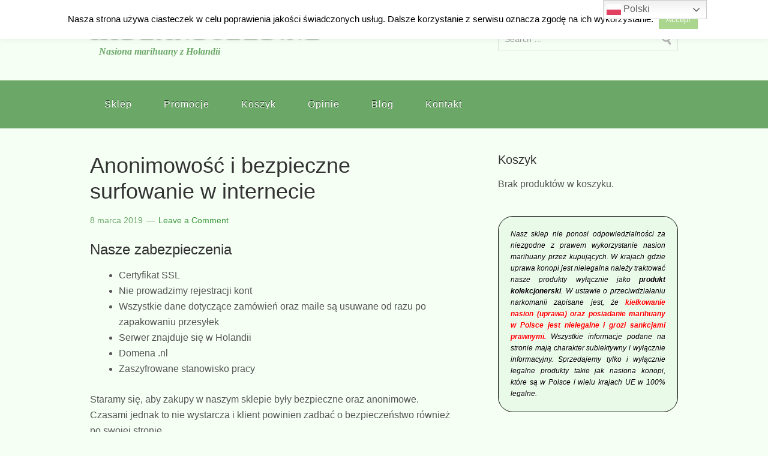

--- FILE ---
content_type: text/html; charset=UTF-8
request_url: https://hideandseed.nl/wpisy/anonimowosc-i-bezpieczne-surfowanie-w-internecie/
body_size: 18904
content:
<!DOCTYPE html>
<html lang="pl-PL">
<head>
<meta charset="UTF-8">
<link rel="profile" href="http://gmpg.org/xfn/11">
<meta name='robots' content='index, follow, max-image-preview:large, max-snippet:-1, max-video-preview:-1' />
	<style>img:is([sizes="auto" i], [sizes^="auto," i]) { contain-intrinsic-size: 3000px 1500px }</style>
	<meta name="viewport" content="width=device-width" />
<meta name="generator" content="WordPress 6.7.4" />
<meta name="generator" content="WooCommerce 9.5.3" />

	<!-- This site is optimized with the Yoast SEO plugin v24.2 - https://yoast.com/wordpress/plugins/seo/ -->
	<title>Anonimowość i bezpieczne surfowanie w internecie - HIDEANDSEED.NL</title>
	<link rel="canonical" href="https://hideadnseed.nl/wpisy/anonimowosc-i-bezpieczne-surfowanie-w-internecie/" />
	<meta property="og:locale" content="pl_PL" />
	<meta property="og:type" content="article" />
	<meta property="og:title" content="Anonimowość i bezpieczne surfowanie w internecie - HIDEANDSEED.NL" />
	<meta property="og:description" content="Nasze zabezpieczenia Certyfikat SSL Nie prowadzimy rejestracji kont Wszystkie dane dotyczące zamówień oraz maile są usuwane od razu po zapakowaniu przesyłek Serwer znajduje się w Holandii Domena .nl Zaszyfrowane stanowisko pracy Staramy się, aby zakupy w naszym sklepie były bezpieczne oraz anonimowe. Czasami jednak to nie wystarcza i klient powinien zadbać o bezpieczeństwo również po ... [Read more...]" />
	<meta property="og:url" content="https://hideadnseed.nl/wpisy/anonimowosc-i-bezpieczne-surfowanie-w-internecie/" />
	<meta property="og:site_name" content="HIDEANDSEED.NL" />
	<meta property="article:publisher" content="https://www.facebook.com/hideandseednl/" />
	<meta property="article:published_time" content="2019-03-08T15:00:06+00:00" />
	<meta property="article:modified_time" content="2019-03-08T15:00:12+00:00" />
	<meta name="author" content="mierzej" />
	<meta name="twitter:card" content="summary_large_image" />
	<meta name="twitter:creator" content="@HideandseedN" />
	<meta name="twitter:site" content="@HideandseedN" />
	<meta name="twitter:label1" content="Napisane przez" />
	<meta name="twitter:data1" content="mierzej" />
	<meta name="twitter:label2" content="Szacowany czas czytania" />
	<meta name="twitter:data2" content="1 minuta" />
	<script type="application/ld+json" class="yoast-schema-graph">{"@context":"https://schema.org","@graph":[{"@type":"Article","@id":"https://hideadnseed.nl/wpisy/anonimowosc-i-bezpieczne-surfowanie-w-internecie/#article","isPartOf":{"@id":"https://hideadnseed.nl/wpisy/anonimowosc-i-bezpieczne-surfowanie-w-internecie/"},"author":{"name":"mierzej","@id":"https://hideadnseed.nl/#/schema/person/c7cef31cd0bd76a025229a7792fe4573"},"headline":"Anonimowość i bezpieczne surfowanie w internecie","datePublished":"2019-03-08T15:00:06+00:00","dateModified":"2019-03-08T15:00:12+00:00","mainEntityOfPage":{"@id":"https://hideadnseed.nl/wpisy/anonimowosc-i-bezpieczne-surfowanie-w-internecie/"},"wordCount":272,"commentCount":0,"publisher":{"@id":"https://hideadnseed.nl/#organization"},"keywords":["anonimowosc","inwigilacja","jak anonimowo zamawiac"],"articleSection":["wpisy"],"inLanguage":"pl-PL","potentialAction":[{"@type":"CommentAction","name":"Comment","target":["https://hideadnseed.nl/wpisy/anonimowosc-i-bezpieczne-surfowanie-w-internecie/#respond"]}]},{"@type":"WebPage","@id":"https://hideadnseed.nl/wpisy/anonimowosc-i-bezpieczne-surfowanie-w-internecie/","url":"https://hideadnseed.nl/wpisy/anonimowosc-i-bezpieczne-surfowanie-w-internecie/","name":"Anonimowość i bezpieczne surfowanie w internecie - HIDEANDSEED.NL","isPartOf":{"@id":"https://hideadnseed.nl/#website"},"datePublished":"2019-03-08T15:00:06+00:00","dateModified":"2019-03-08T15:00:12+00:00","breadcrumb":{"@id":"https://hideadnseed.nl/wpisy/anonimowosc-i-bezpieczne-surfowanie-w-internecie/#breadcrumb"},"inLanguage":"pl-PL","potentialAction":[{"@type":"ReadAction","target":["https://hideadnseed.nl/wpisy/anonimowosc-i-bezpieczne-surfowanie-w-internecie/"]}]},{"@type":"BreadcrumbList","@id":"https://hideadnseed.nl/wpisy/anonimowosc-i-bezpieczne-surfowanie-w-internecie/#breadcrumb","itemListElement":[{"@type":"ListItem","position":1,"name":"Strona główna","item":"https://hideandseed.nl/"},{"@type":"ListItem","position":2,"name":"Blog","item":"https://hideadnseed.nl/blog/"},{"@type":"ListItem","position":3,"name":"Anonimowość i bezpieczne surfowanie w internecie"}]},{"@type":"WebSite","@id":"https://hideadnseed.nl/#website","url":"https://hideadnseed.nl/","name":"HIDEANDSEED.NL","description":"Nasiona marihuany z Holandii","publisher":{"@id":"https://hideadnseed.nl/#organization"},"potentialAction":[{"@type":"SearchAction","target":{"@type":"EntryPoint","urlTemplate":"https://hideadnseed.nl/?s={search_term_string}"},"query-input":{"@type":"PropertyValueSpecification","valueRequired":true,"valueName":"search_term_string"}}],"inLanguage":"pl-PL"},{"@type":"Organization","@id":"https://hideadnseed.nl/#organization","name":"hideandseed.nl","url":"https://hideadnseed.nl/","logo":{"@type":"ImageObject","inLanguage":"pl-PL","@id":"https://hideadnseed.nl/#/schema/logo/image/","url":"https://hideandseed.nl/wp-content/uploads/2019/02/logo.png","contentUrl":"https://hideandseed.nl/wp-content/uploads/2019/02/logo.png","width":600,"height":600,"caption":"hideandseed.nl"},"image":{"@id":"https://hideadnseed.nl/#/schema/logo/image/"},"sameAs":["https://www.facebook.com/hideandseednl/","https://x.com/HideandseedN","https://www.instagram.com/hideandseed.nl/","https://www.linkedin.com/in/hideandseed-nl-896211181/","https://myspace.com/hideandseednl","https://www.pinterest.com/hideandseednl/"]},{"@type":"Person","@id":"https://hideadnseed.nl/#/schema/person/c7cef31cd0bd76a025229a7792fe4573","name":"mierzej","image":{"@type":"ImageObject","inLanguage":"pl-PL","@id":"https://hideadnseed.nl/#/schema/person/image/","url":"https://secure.gravatar.com/avatar/0edb5c33b6b572a19b8c0015a8a32a9c?s=96&d=mm&r=g","contentUrl":"https://secure.gravatar.com/avatar/0edb5c33b6b572a19b8c0015a8a32a9c?s=96&d=mm&r=g","caption":"mierzej"}}]}</script>
	<!-- / Yoast SEO plugin. -->


<link rel='dns-prefetch' href='//www.googletagmanager.com' />
<link rel="alternate" type="application/rss+xml" title="HIDEANDSEED.NL &raquo; Kanał z wpisami" href="https://hideandseed.nl/feed/" />
<link rel="alternate" type="application/rss+xml" title="HIDEANDSEED.NL &raquo; Kanał z komentarzami" href="https://hideandseed.nl/comments/feed/" />
<link rel="alternate" type="application/rss+xml" title="HIDEANDSEED.NL &raquo; Anonimowość i bezpieczne surfowanie w internecie Kanał z komentarzami" href="https://hideandseed.nl/wpisy/anonimowosc-i-bezpieczne-surfowanie-w-internecie/feed/" />
<link rel="pingback" href="https://hideandseed.nl/xmlrpc.php" />
<script type="text/javascript">
/* <![CDATA[ */
window._wpemojiSettings = {"baseUrl":"https:\/\/s.w.org\/images\/core\/emoji\/15.0.3\/72x72\/","ext":".png","svgUrl":"https:\/\/s.w.org\/images\/core\/emoji\/15.0.3\/svg\/","svgExt":".svg","source":{"concatemoji":"https:\/\/hideandseed.nl\/wp-includes\/js\/wp-emoji-release.min.js?ver=6.7.4"}};
/*! This file is auto-generated */
!function(i,n){var o,s,e;function c(e){try{var t={supportTests:e,timestamp:(new Date).valueOf()};sessionStorage.setItem(o,JSON.stringify(t))}catch(e){}}function p(e,t,n){e.clearRect(0,0,e.canvas.width,e.canvas.height),e.fillText(t,0,0);var t=new Uint32Array(e.getImageData(0,0,e.canvas.width,e.canvas.height).data),r=(e.clearRect(0,0,e.canvas.width,e.canvas.height),e.fillText(n,0,0),new Uint32Array(e.getImageData(0,0,e.canvas.width,e.canvas.height).data));return t.every(function(e,t){return e===r[t]})}function u(e,t,n){switch(t){case"flag":return n(e,"\ud83c\udff3\ufe0f\u200d\u26a7\ufe0f","\ud83c\udff3\ufe0f\u200b\u26a7\ufe0f")?!1:!n(e,"\ud83c\uddfa\ud83c\uddf3","\ud83c\uddfa\u200b\ud83c\uddf3")&&!n(e,"\ud83c\udff4\udb40\udc67\udb40\udc62\udb40\udc65\udb40\udc6e\udb40\udc67\udb40\udc7f","\ud83c\udff4\u200b\udb40\udc67\u200b\udb40\udc62\u200b\udb40\udc65\u200b\udb40\udc6e\u200b\udb40\udc67\u200b\udb40\udc7f");case"emoji":return!n(e,"\ud83d\udc26\u200d\u2b1b","\ud83d\udc26\u200b\u2b1b")}return!1}function f(e,t,n){var r="undefined"!=typeof WorkerGlobalScope&&self instanceof WorkerGlobalScope?new OffscreenCanvas(300,150):i.createElement("canvas"),a=r.getContext("2d",{willReadFrequently:!0}),o=(a.textBaseline="top",a.font="600 32px Arial",{});return e.forEach(function(e){o[e]=t(a,e,n)}),o}function t(e){var t=i.createElement("script");t.src=e,t.defer=!0,i.head.appendChild(t)}"undefined"!=typeof Promise&&(o="wpEmojiSettingsSupports",s=["flag","emoji"],n.supports={everything:!0,everythingExceptFlag:!0},e=new Promise(function(e){i.addEventListener("DOMContentLoaded",e,{once:!0})}),new Promise(function(t){var n=function(){try{var e=JSON.parse(sessionStorage.getItem(o));if("object"==typeof e&&"number"==typeof e.timestamp&&(new Date).valueOf()<e.timestamp+604800&&"object"==typeof e.supportTests)return e.supportTests}catch(e){}return null}();if(!n){if("undefined"!=typeof Worker&&"undefined"!=typeof OffscreenCanvas&&"undefined"!=typeof URL&&URL.createObjectURL&&"undefined"!=typeof Blob)try{var e="postMessage("+f.toString()+"("+[JSON.stringify(s),u.toString(),p.toString()].join(",")+"));",r=new Blob([e],{type:"text/javascript"}),a=new Worker(URL.createObjectURL(r),{name:"wpTestEmojiSupports"});return void(a.onmessage=function(e){c(n=e.data),a.terminate(),t(n)})}catch(e){}c(n=f(s,u,p))}t(n)}).then(function(e){for(var t in e)n.supports[t]=e[t],n.supports.everything=n.supports.everything&&n.supports[t],"flag"!==t&&(n.supports.everythingExceptFlag=n.supports.everythingExceptFlag&&n.supports[t]);n.supports.everythingExceptFlag=n.supports.everythingExceptFlag&&!n.supports.flag,n.DOMReady=!1,n.readyCallback=function(){n.DOMReady=!0}}).then(function(){return e}).then(function(){var e;n.supports.everything||(n.readyCallback(),(e=n.source||{}).concatemoji?t(e.concatemoji):e.wpemoji&&e.twemoji&&(t(e.twemoji),t(e.wpemoji)))}))}((window,document),window._wpemojiSettings);
/* ]]> */
</script>
<style id='wp-emoji-styles-inline-css' type='text/css'>

	img.wp-smiley, img.emoji {
		display: inline !important;
		border: none !important;
		box-shadow: none !important;
		height: 1em !important;
		width: 1em !important;
		margin: 0 0.07em !important;
		vertical-align: -0.1em !important;
		background: none !important;
		padding: 0 !important;
	}
</style>
<link rel='stylesheet' id='wp-block-library-css' href='https://hideandseed.nl/wp-includes/css/dist/block-library/style.min.css?ver=6.7.4' type='text/css' media='all' />
<style id='classic-theme-styles-inline-css' type='text/css'>
/*! This file is auto-generated */
.wp-block-button__link{color:#fff;background-color:#32373c;border-radius:9999px;box-shadow:none;text-decoration:none;padding:calc(.667em + 2px) calc(1.333em + 2px);font-size:1.125em}.wp-block-file__button{background:#32373c;color:#fff;text-decoration:none}
</style>
<style id='global-styles-inline-css' type='text/css'>
:root{--wp--preset--aspect-ratio--square: 1;--wp--preset--aspect-ratio--4-3: 4/3;--wp--preset--aspect-ratio--3-4: 3/4;--wp--preset--aspect-ratio--3-2: 3/2;--wp--preset--aspect-ratio--2-3: 2/3;--wp--preset--aspect-ratio--16-9: 16/9;--wp--preset--aspect-ratio--9-16: 9/16;--wp--preset--color--black: #000000;--wp--preset--color--cyan-bluish-gray: #abb8c3;--wp--preset--color--white: #ffffff;--wp--preset--color--pale-pink: #f78da7;--wp--preset--color--vivid-red: #cf2e2e;--wp--preset--color--luminous-vivid-orange: #ff6900;--wp--preset--color--luminous-vivid-amber: #fcb900;--wp--preset--color--light-green-cyan: #7bdcb5;--wp--preset--color--vivid-green-cyan: #00d084;--wp--preset--color--pale-cyan-blue: #8ed1fc;--wp--preset--color--vivid-cyan-blue: #0693e3;--wp--preset--color--vivid-purple: #9b51e0;--wp--preset--gradient--vivid-cyan-blue-to-vivid-purple: linear-gradient(135deg,rgba(6,147,227,1) 0%,rgb(155,81,224) 100%);--wp--preset--gradient--light-green-cyan-to-vivid-green-cyan: linear-gradient(135deg,rgb(122,220,180) 0%,rgb(0,208,130) 100%);--wp--preset--gradient--luminous-vivid-amber-to-luminous-vivid-orange: linear-gradient(135deg,rgba(252,185,0,1) 0%,rgba(255,105,0,1) 100%);--wp--preset--gradient--luminous-vivid-orange-to-vivid-red: linear-gradient(135deg,rgba(255,105,0,1) 0%,rgb(207,46,46) 100%);--wp--preset--gradient--very-light-gray-to-cyan-bluish-gray: linear-gradient(135deg,rgb(238,238,238) 0%,rgb(169,184,195) 100%);--wp--preset--gradient--cool-to-warm-spectrum: linear-gradient(135deg,rgb(74,234,220) 0%,rgb(151,120,209) 20%,rgb(207,42,186) 40%,rgb(238,44,130) 60%,rgb(251,105,98) 80%,rgb(254,248,76) 100%);--wp--preset--gradient--blush-light-purple: linear-gradient(135deg,rgb(255,206,236) 0%,rgb(152,150,240) 100%);--wp--preset--gradient--blush-bordeaux: linear-gradient(135deg,rgb(254,205,165) 0%,rgb(254,45,45) 50%,rgb(107,0,62) 100%);--wp--preset--gradient--luminous-dusk: linear-gradient(135deg,rgb(255,203,112) 0%,rgb(199,81,192) 50%,rgb(65,88,208) 100%);--wp--preset--gradient--pale-ocean: linear-gradient(135deg,rgb(255,245,203) 0%,rgb(182,227,212) 50%,rgb(51,167,181) 100%);--wp--preset--gradient--electric-grass: linear-gradient(135deg,rgb(202,248,128) 0%,rgb(113,206,126) 100%);--wp--preset--gradient--midnight: linear-gradient(135deg,rgb(2,3,129) 0%,rgb(40,116,252) 100%);--wp--preset--font-size--small: 13px;--wp--preset--font-size--medium: 20px;--wp--preset--font-size--large: 36px;--wp--preset--font-size--x-large: 42px;--wp--preset--font-family--inter: "Inter", sans-serif;--wp--preset--font-family--cardo: Cardo;--wp--preset--spacing--20: 0.44rem;--wp--preset--spacing--30: 0.67rem;--wp--preset--spacing--40: 1rem;--wp--preset--spacing--50: 1.5rem;--wp--preset--spacing--60: 2.25rem;--wp--preset--spacing--70: 3.38rem;--wp--preset--spacing--80: 5.06rem;--wp--preset--shadow--natural: 6px 6px 9px rgba(0, 0, 0, 0.2);--wp--preset--shadow--deep: 12px 12px 50px rgba(0, 0, 0, 0.4);--wp--preset--shadow--sharp: 6px 6px 0px rgba(0, 0, 0, 0.2);--wp--preset--shadow--outlined: 6px 6px 0px -3px rgba(255, 255, 255, 1), 6px 6px rgba(0, 0, 0, 1);--wp--preset--shadow--crisp: 6px 6px 0px rgba(0, 0, 0, 1);}:where(.is-layout-flex){gap: 0.5em;}:where(.is-layout-grid){gap: 0.5em;}body .is-layout-flex{display: flex;}.is-layout-flex{flex-wrap: wrap;align-items: center;}.is-layout-flex > :is(*, div){margin: 0;}body .is-layout-grid{display: grid;}.is-layout-grid > :is(*, div){margin: 0;}:where(.wp-block-columns.is-layout-flex){gap: 2em;}:where(.wp-block-columns.is-layout-grid){gap: 2em;}:where(.wp-block-post-template.is-layout-flex){gap: 1.25em;}:where(.wp-block-post-template.is-layout-grid){gap: 1.25em;}.has-black-color{color: var(--wp--preset--color--black) !important;}.has-cyan-bluish-gray-color{color: var(--wp--preset--color--cyan-bluish-gray) !important;}.has-white-color{color: var(--wp--preset--color--white) !important;}.has-pale-pink-color{color: var(--wp--preset--color--pale-pink) !important;}.has-vivid-red-color{color: var(--wp--preset--color--vivid-red) !important;}.has-luminous-vivid-orange-color{color: var(--wp--preset--color--luminous-vivid-orange) !important;}.has-luminous-vivid-amber-color{color: var(--wp--preset--color--luminous-vivid-amber) !important;}.has-light-green-cyan-color{color: var(--wp--preset--color--light-green-cyan) !important;}.has-vivid-green-cyan-color{color: var(--wp--preset--color--vivid-green-cyan) !important;}.has-pale-cyan-blue-color{color: var(--wp--preset--color--pale-cyan-blue) !important;}.has-vivid-cyan-blue-color{color: var(--wp--preset--color--vivid-cyan-blue) !important;}.has-vivid-purple-color{color: var(--wp--preset--color--vivid-purple) !important;}.has-black-background-color{background-color: var(--wp--preset--color--black) !important;}.has-cyan-bluish-gray-background-color{background-color: var(--wp--preset--color--cyan-bluish-gray) !important;}.has-white-background-color{background-color: var(--wp--preset--color--white) !important;}.has-pale-pink-background-color{background-color: var(--wp--preset--color--pale-pink) !important;}.has-vivid-red-background-color{background-color: var(--wp--preset--color--vivid-red) !important;}.has-luminous-vivid-orange-background-color{background-color: var(--wp--preset--color--luminous-vivid-orange) !important;}.has-luminous-vivid-amber-background-color{background-color: var(--wp--preset--color--luminous-vivid-amber) !important;}.has-light-green-cyan-background-color{background-color: var(--wp--preset--color--light-green-cyan) !important;}.has-vivid-green-cyan-background-color{background-color: var(--wp--preset--color--vivid-green-cyan) !important;}.has-pale-cyan-blue-background-color{background-color: var(--wp--preset--color--pale-cyan-blue) !important;}.has-vivid-cyan-blue-background-color{background-color: var(--wp--preset--color--vivid-cyan-blue) !important;}.has-vivid-purple-background-color{background-color: var(--wp--preset--color--vivid-purple) !important;}.has-black-border-color{border-color: var(--wp--preset--color--black) !important;}.has-cyan-bluish-gray-border-color{border-color: var(--wp--preset--color--cyan-bluish-gray) !important;}.has-white-border-color{border-color: var(--wp--preset--color--white) !important;}.has-pale-pink-border-color{border-color: var(--wp--preset--color--pale-pink) !important;}.has-vivid-red-border-color{border-color: var(--wp--preset--color--vivid-red) !important;}.has-luminous-vivid-orange-border-color{border-color: var(--wp--preset--color--luminous-vivid-orange) !important;}.has-luminous-vivid-amber-border-color{border-color: var(--wp--preset--color--luminous-vivid-amber) !important;}.has-light-green-cyan-border-color{border-color: var(--wp--preset--color--light-green-cyan) !important;}.has-vivid-green-cyan-border-color{border-color: var(--wp--preset--color--vivid-green-cyan) !important;}.has-pale-cyan-blue-border-color{border-color: var(--wp--preset--color--pale-cyan-blue) !important;}.has-vivid-cyan-blue-border-color{border-color: var(--wp--preset--color--vivid-cyan-blue) !important;}.has-vivid-purple-border-color{border-color: var(--wp--preset--color--vivid-purple) !important;}.has-vivid-cyan-blue-to-vivid-purple-gradient-background{background: var(--wp--preset--gradient--vivid-cyan-blue-to-vivid-purple) !important;}.has-light-green-cyan-to-vivid-green-cyan-gradient-background{background: var(--wp--preset--gradient--light-green-cyan-to-vivid-green-cyan) !important;}.has-luminous-vivid-amber-to-luminous-vivid-orange-gradient-background{background: var(--wp--preset--gradient--luminous-vivid-amber-to-luminous-vivid-orange) !important;}.has-luminous-vivid-orange-to-vivid-red-gradient-background{background: var(--wp--preset--gradient--luminous-vivid-orange-to-vivid-red) !important;}.has-very-light-gray-to-cyan-bluish-gray-gradient-background{background: var(--wp--preset--gradient--very-light-gray-to-cyan-bluish-gray) !important;}.has-cool-to-warm-spectrum-gradient-background{background: var(--wp--preset--gradient--cool-to-warm-spectrum) !important;}.has-blush-light-purple-gradient-background{background: var(--wp--preset--gradient--blush-light-purple) !important;}.has-blush-bordeaux-gradient-background{background: var(--wp--preset--gradient--blush-bordeaux) !important;}.has-luminous-dusk-gradient-background{background: var(--wp--preset--gradient--luminous-dusk) !important;}.has-pale-ocean-gradient-background{background: var(--wp--preset--gradient--pale-ocean) !important;}.has-electric-grass-gradient-background{background: var(--wp--preset--gradient--electric-grass) !important;}.has-midnight-gradient-background{background: var(--wp--preset--gradient--midnight) !important;}.has-small-font-size{font-size: var(--wp--preset--font-size--small) !important;}.has-medium-font-size{font-size: var(--wp--preset--font-size--medium) !important;}.has-large-font-size{font-size: var(--wp--preset--font-size--large) !important;}.has-x-large-font-size{font-size: var(--wp--preset--font-size--x-large) !important;}
:where(.wp-block-post-template.is-layout-flex){gap: 1.25em;}:where(.wp-block-post-template.is-layout-grid){gap: 1.25em;}
:where(.wp-block-columns.is-layout-flex){gap: 2em;}:where(.wp-block-columns.is-layout-grid){gap: 2em;}
:root :where(.wp-block-pullquote){font-size: 1.5em;line-height: 1.6;}
</style>
<link rel='stylesheet' id='cookie-law-info-css' href='https://hideandseed.nl/wp-content/plugins/cookie-law-info/legacy/public/css/cookie-law-info-public.css?ver=3.2.8' type='text/css' media='all' />
<link rel='stylesheet' id='cookie-law-info-gdpr-css' href='https://hideandseed.nl/wp-content/plugins/cookie-law-info/legacy/public/css/cookie-law-info-gdpr.css?ver=3.2.8' type='text/css' media='all' />
<link rel='stylesheet' id='woo-stickers-by-webline-css' href='https://hideandseed.nl/wp-content/plugins/woo-stickers-by-webline/public/css/woo-stickers-by-webline-public.css?ver=1.2.4' type='text/css' media='all' />
<link rel='stylesheet' id='woocommerce-layout-css' href='https://hideandseed.nl/wp-content/plugins/woocommerce/assets/css/woocommerce-layout.css?ver=9.5.3' type='text/css' media='all' />
<link rel='stylesheet' id='woocommerce-smallscreen-css' href='https://hideandseed.nl/wp-content/plugins/woocommerce/assets/css/woocommerce-smallscreen.css?ver=9.5.3' type='text/css' media='only screen and (max-width: 768px)' />
<link rel='stylesheet' id='woocommerce-general-css' href='https://hideandseed.nl/wp-content/plugins/woocommerce/assets/css/woocommerce.css?ver=9.5.3' type='text/css' media='all' />
<style id='woocommerce-inline-inline-css' type='text/css'>
.woocommerce form .form-row .required { visibility: visible; }
</style>
<link rel='stylesheet' id='wt-smart-coupon-for-woo-css' href='https://hideandseed.nl/wp-content/plugins/wt-smart-coupons-for-woocommerce/public/css/wt-smart-coupon-public.css?ver=2.0.0' type='text/css' media='all' />
<link rel='stylesheet' id='omega-style-css' href='https://hideandseed.nl/wp-content/themes/shopping/style.css?ver=6.7.4' type='text/css' media='all' />
<script type="text/javascript" src="https://hideandseed.nl/wp-includes/js/jquery/jquery.min.js?ver=3.7.1" id="jquery-core-js"></script>
<script type="text/javascript" src="https://hideandseed.nl/wp-includes/js/jquery/jquery-migrate.min.js?ver=3.4.1" id="jquery-migrate-js"></script>
<script type="text/javascript" src="https://hideandseed.nl/wp-content/themes/shopping/js/tinynav.js?ver=6.7.4" id="tinynav-js"></script>
<script type="text/javascript" id="cookie-law-info-js-extra">
/* <![CDATA[ */
var Cli_Data = {"nn_cookie_ids":[],"cookielist":[],"non_necessary_cookies":[],"ccpaEnabled":"","ccpaRegionBased":"","ccpaBarEnabled":"","strictlyEnabled":["necessary","obligatoire"],"ccpaType":"gdpr","js_blocking":"","custom_integration":"","triggerDomRefresh":"","secure_cookies":""};
var cli_cookiebar_settings = {"animate_speed_hide":"500","animate_speed_show":"500","background":"#FFF","border":"#b1a6a6c2","border_on":"","button_1_button_colour":"#abd68d","button_1_button_hover":"#89ab71","button_1_link_colour":"#fff","button_1_as_button":"1","button_1_new_win":"","button_2_button_colour":"#333","button_2_button_hover":"#292929","button_2_link_colour":"#444","button_2_as_button":"","button_2_hidebar":"","button_3_button_colour":"#000","button_3_button_hover":"#000000","button_3_link_colour":"#fff","button_3_as_button":"1","button_3_new_win":"","button_4_button_colour":"#000","button_4_button_hover":"#000000","button_4_link_colour":"#fff","button_4_as_button":"1","button_7_button_colour":"#61a229","button_7_button_hover":"#4e8221","button_7_link_colour":"#fff","button_7_as_button":"1","button_7_new_win":"","font_family":"inherit","header_fix":"1","notify_animate_hide":"1","notify_animate_show":"","notify_div_id":"#cookie-law-info-bar","notify_position_horizontal":"right","notify_position_vertical":"top","scroll_close":"","scroll_close_reload":"","accept_close_reload":"","reject_close_reload":"","showagain_tab":"","showagain_background":"#fff","showagain_border":"#000","showagain_div_id":"#cookie-law-info-again","showagain_x_position":"100px","text":"#000","show_once_yn":"","show_once":"10000","logging_on":"","as_popup":"","popup_overlay":"1","bar_heading_text":"","cookie_bar_as":"banner","popup_showagain_position":"bottom-right","widget_position":"left"};
var log_object = {"ajax_url":"https:\/\/hideandseed.nl\/wp-admin\/admin-ajax.php"};
/* ]]> */
</script>
<script type="text/javascript" src="https://hideandseed.nl/wp-content/plugins/cookie-law-info/legacy/public/js/cookie-law-info-public.js?ver=3.2.8" id="cookie-law-info-js"></script>
<script type="text/javascript" src="https://hideandseed.nl/wp-content/plugins/woo-stickers-by-webline/public/js/woo-stickers-by-webline-public.js?ver=1.2.4" id="woo-stickers-by-webline-js"></script>
<script type="text/javascript" src="https://hideandseed.nl/wp-content/plugins/woocommerce-fixed-quantity/assets/js/woofix.js?ver=6.7.4" id="woofix_public_js-js"></script>
<script type="text/javascript" src="https://hideandseed.nl/wp-content/plugins/woocommerce/assets/js/jquery-blockui/jquery.blockUI.min.js?ver=2.7.0-wc.9.5.3" id="jquery-blockui-js" data-wp-strategy="defer"></script>
<script type="text/javascript" id="wc-add-to-cart-js-extra">
/* <![CDATA[ */
var wc_add_to_cart_params = {"ajax_url":"\/wp-admin\/admin-ajax.php","wc_ajax_url":"\/?wc-ajax=%%endpoint%%","i18n_view_cart":"Zobacz koszyk","cart_url":"https:\/\/hideandseed.nl\/koszyk\/","is_cart":"","cart_redirect_after_add":"no"};
/* ]]> */
</script>
<script type="text/javascript" src="https://hideandseed.nl/wp-content/plugins/woocommerce/assets/js/frontend/add-to-cart.min.js?ver=9.5.3" id="wc-add-to-cart-js" defer="defer" data-wp-strategy="defer"></script>
<script type="text/javascript" src="https://hideandseed.nl/wp-content/plugins/woocommerce/assets/js/js-cookie/js.cookie.min.js?ver=2.1.4-wc.9.5.3" id="js-cookie-js" data-wp-strategy="defer"></script>
<script type="text/javascript" id="wt-smart-coupon-for-woo-js-extra">
/* <![CDATA[ */
var WTSmartCouponOBJ = {"ajaxurl":"https:\/\/hideandseed.nl\/wp-admin\/admin-ajax.php","wc_ajax_url":"https:\/\/hideandseed.nl\/?wc-ajax=","nonces":{"public":"d4d3ea7923","apply_coupon":"6107fd6273"},"labels":{"please_wait":"Please wait...","choose_variation":"Please choose a variation","error":"Error !!!"},"shipping_method":[],"payment_method":"","is_cart":""};
/* ]]> */
</script>
<script type="text/javascript" src="https://hideandseed.nl/wp-content/plugins/wt-smart-coupons-for-woocommerce/public/js/wt-smart-coupon-public.js?ver=2.0.0" id="wt-smart-coupon-for-woo-js"></script>

<!-- Google tag (gtag.js) snippet added by Site Kit -->

<!-- Google Ads snippet added by Site Kit -->

<!-- Google Analytics snippet added by Site Kit -->
<script type="text/javascript" src="https://www.googletagmanager.com/gtag/js?id=GT-55VC2N6N" id="google_gtagjs-js" async></script>
<script type="text/javascript" id="google_gtagjs-js-after">
/* <![CDATA[ */
window.dataLayer = window.dataLayer || [];function gtag(){dataLayer.push(arguments);}
gtag("set","linker",{"domains":["hideandseed.nl"]});
gtag("js", new Date());
gtag("set", "developer_id.dZTNiMT", true);
gtag("config", "GT-55VC2N6N");
gtag("config", "AW-17105509254");
 window._googlesitekit = window._googlesitekit || {}; window._googlesitekit.throttledEvents = []; window._googlesitekit.gtagEvent = (name, data) => { var key = JSON.stringify( { name, data } ); if ( !! window._googlesitekit.throttledEvents[ key ] ) { return; } window._googlesitekit.throttledEvents[ key ] = true; setTimeout( () => { delete window._googlesitekit.throttledEvents[ key ]; }, 5 ); gtag( "event", name, { ...data, event_source: "site-kit" } ); }; 
/* ]]> */
</script>

<!-- End Google tag (gtag.js) snippet added by Site Kit -->
<link rel="https://api.w.org/" href="https://hideandseed.nl/wp-json/" /><link rel="alternate" title="JSON" type="application/json" href="https://hideandseed.nl/wp-json/wp/v2/posts/184" /><link rel="EditURI" type="application/rsd+xml" title="RSD" href="https://hideandseed.nl/xmlrpc.php?rsd" />
<link rel='shortlink' href='https://hideandseed.nl/?p=184' />
<link rel="alternate" title="oEmbed (JSON)" type="application/json+oembed" href="https://hideandseed.nl/wp-json/oembed/1.0/embed?url=https%3A%2F%2Fhideandseed.nl%2Fwpisy%2Fanonimowosc-i-bezpieczne-surfowanie-w-internecie%2F" />
<link rel="alternate" title="oEmbed (XML)" type="text/xml+oembed" href="https://hideandseed.nl/wp-json/oembed/1.0/embed?url=https%3A%2F%2Fhideandseed.nl%2Fwpisy%2Fanonimowosc-i-bezpieczne-surfowanie-w-internecie%2F&#038;format=xml" />
<meta name="generator" content="Site Kit by Google 1.153.0" /><script async src="https://www.googletagmanager.com/gtag/js?id=UA-57263618-11" type="text/javascript"></script><script type="text/javascript">window.dataLayer = window.dataLayer || [];function gtag(){dataLayer.push(arguments);}gtag('js', new Date());gtag('config', 'UA-57263618-11');</script>	<!--[if lt IE 9]>
	<script src="https://hideandseed.nl/wp-content/themes/omega/js/html5.js" type="text/javascript"></script>
	<![endif]-->
	<noscript><style>.woocommerce-product-gallery{ opacity: 1 !important; }</style></noscript>
	
<style type="text/css" id="custom-colors-css">h1.site-title a, .site-description, .entry-meta, .header-right { color: #6ba868; } .nav-primary, .tinynav, .footer-widgets, button, input[type="button"], input[type="reset"], input[type="submit"] { background-color: #6ba868; } .omega-nav-menu .current_page_item a, .omega-nav-menu a:hover, .omega-nav-menu li:hover, .omega-nav-menu li:hover ul { background-color: #7dbf7a; } .site-inner .entry-meta a, .site-inner .entry-content a, .site-inner .sidebar a, .site-footer a { color: #3a963a; }</style>

<style type="text/css" id="custom-css"></style>
<style class='wp-fonts-local' type='text/css'>
@font-face{font-family:Inter;font-style:normal;font-weight:300 900;font-display:fallback;src:url('https://hideandseed.nl/wp-content/plugins/woocommerce/assets/fonts/Inter-VariableFont_slnt,wght.woff2') format('woff2');font-stretch:normal;}
@font-face{font-family:Cardo;font-style:normal;font-weight:400;font-display:fallback;src:url('https://hideandseed.nl/wp-content/plugins/woocommerce/assets/fonts/cardo_normal_400.woff2') format('woff2');}
</style>
<link rel="icon" href="https://hideandseed.nl/wp-content/uploads/2022/03/cropped-favico-32x32.jpg" sizes="32x32" />
<link rel="icon" href="https://hideandseed.nl/wp-content/uploads/2022/03/cropped-favico-192x192.jpg" sizes="192x192" />
<link rel="apple-touch-icon" href="https://hideandseed.nl/wp-content/uploads/2022/03/cropped-favico-180x180.jpg" />
<meta name="msapplication-TileImage" content="https://hideandseed.nl/wp-content/uploads/2022/03/cropped-favico-270x270.jpg" />
</head>
<body class="wordpress ltr child-theme y2026 m01 d18 h10 sunday logged-out singular singular-post singular-post-184 theme-omega woocommerce-no-js custom-colors" dir="ltr" itemscope="itemscope" itemtype="http://schema.org/WebPage">
<div class="site-container">
	<header id="header" class="site-header" role="banner" itemscope="itemscope" itemtype="http://schema.org/WPHeader"><div class="wrap"><div class="title-area"><h2 class="site-title" itemprop="headline"><a href="https://hideandseed.nl" title="HIDEANDSEED.NL" rel="home">HIDEANDSEED.NL</a></h2><h3 class="site-description"><span>Nasiona marihuany z Holandii</span></h3></div>	

	<aside class="header-right widget-area sidebar">
		
					<section class="widget widget_search widget-widget_search">

	    		<div class="widget-wrap">
					<form role="search" method="get" class="search-form" action="https://hideandseed.nl/">
			
						<input type="search" class="search-field" placeholder="Search &hellip;" value="" name="s" title="Search for:">
						
					</form>
				</div>
			</section>
		
  	</aside><!-- .sidebar -->

	</div></header><!-- .site-header --><nav id="navigation" class="nav-primary" role="navigation" itemscope="itemscope" itemtype="http://schema.org/SiteNavigationElement">	
	<div class="wrap"><a href="#" id="menu-icon" class="menu-icon"><span></span></a><ul id="menu-menu" class="menu omega-nav-menu menu-primary"><li id="menu-item-93" class="menu-item menu-item-type-post_type menu-item-object-page menu-item-home menu-item-has-children first menu-item-93"><a href="https://hideandseed.nl/">Sklep</a>
<ul class="sub-menu">
	<li id="menu-item-1148" class="menu-item menu-item-type-custom menu-item-object-custom menu-item-1148"><a href="https://hideandseed.nl/kategoria-produktu/auto/">Nasiona Auto</a></li>
	<li id="menu-item-1149" class="menu-item menu-item-type-custom menu-item-object-custom menu-item-1149"><a href="https://hideandseed.nl/kategoria-produktu/pol-auto/">Nasiona Półauto</a></li>
	<li id="menu-item-1150" class="menu-item menu-item-type-custom menu-item-object-custom menu-item-1150"><a href="https://hideandseed.nl/kategoria-produktu/pelnosezonowe/">Nasiona Pełnosezonowe</a></li>
	<li id="menu-item-1726" class="menu-item menu-item-type-custom menu-item-object-custom menu-item-1726"><a href="https://hideandseed.nl/kategoria-produktu/indoor/">Nasiona Indoor</a></li>
</ul>
</li>
<li id="menu-item-1624" class="menu-item menu-item-type-custom menu-item-object-custom menu-item-1624"><a href="https://hideandseed.nl/kategoria-produktu/promocje/">Promocje</a></li>
<li id="menu-item-89" class="menu-item menu-item-type-post_type menu-item-object-page menu-item-has-children menu-item-89"><a href="https://hideandseed.nl/koszyk/">Koszyk</a>
<ul class="sub-menu">
	<li id="menu-item-91" class="menu-item menu-item-type-post_type menu-item-object-page menu-item-91"><a href="https://hideandseed.nl/zamowienie/">Zamówienie</a></li>
</ul>
</li>
<li id="menu-item-219" class="menu-item menu-item-type-post_type menu-item-object-page menu-item-has-children menu-item-219"><a href="https://hideandseed.nl/opinie/">Opinie</a>
<ul class="sub-menu">
	<li id="menu-item-220" class="menu-item menu-item-type-post_type menu-item-object-page menu-item-220"><a href="https://hideandseed.nl/dodaj-opinie-o-sklepie/">Dodaj opinię o sklepie</a></li>
</ul>
</li>
<li id="menu-item-88" class="menu-item menu-item-type-post_type menu-item-object-page current_page_parent menu-item-has-children menu-item-88"><a href="https://hideandseed.nl/blog/">Blog</a>
<ul class="sub-menu">
	<li id="menu-item-183" class="menu-item menu-item-type-post_type menu-item-object-page menu-item-183"><a href="https://hideandseed.nl/bezpieczenstwo/">Bezpieczeństwo</a></li>
	<li id="menu-item-237" class="menu-item menu-item-type-post_type menu-item-object-post menu-item-237"><a href="https://hideandseed.nl/wpisy/moje-bio-deuter/">Moje BIO – Deuter</a></li>
</ul>
</li>
<li id="menu-item-96" class="menu-item menu-item-type-post_type menu-item-object-page last menu-item-96"><a href="https://hideandseed.nl/kontakt/">Kontakt</a></li>
</ul></div></nav><!-- .nav-primary -->	<div class="site-inner">
		<div class="wrap"><main class="content" id="content" role="main" itemprop="mainEntityOfPage" itemscope="itemscope" itemtype="http://schema.org/Blog">
			<article id="post-184" class="entry post publish author-mierzej post-184 format-standard category-wpisy post_tag-anonimowosc post_tag-inwigilacja post_tag-jak-anonimowo-zamawiac" itemscope="itemscope" itemtype="http://schema.org/BlogPosting" itemprop="blogPost"><div class="entry-wrap">
			<header class="entry-header">	<h1 class="entry-title" itemprop="headline">Anonimowość i bezpieczne surfowanie w internecie</h1>
<div class="entry-meta">
	<time class="entry-time" datetime="2019-03-08T16:00:06+01:00" itemprop="datePublished" title="piątek, 8 marca, 2019, 4:00 pm">8 marca 2019</time>
	<span class="entry-author" itemprop="author" itemscope="itemscope" itemtype="http://schema.org/Person">by <a href="https://hideandseed.nl/author/mierzej/" title="Wpisy od mierzej" rel="author" class="url fn n" itemprop="url"><span itemprop="name">mierzej</span></a></span>	
	<span class="entry-comments-link"><a href="https://hideandseed.nl/wpisy/anonimowosc-i-bezpieczne-surfowanie-w-internecie/#respond">Leave a Comment</a></span>	</div><!-- .entry-meta --></header><!-- .entry-header -->		
	<div class="entry-content" itemprop="articleBody">
<h3 class="wp-block-heading">Nasze zabezpieczenia</h3><ul class="wp-block-list"><li>Certyfikat SSL</li><li>Nie prowadzimy rejestracji kont</li><li>Wszystkie dane dotyczące zamówień oraz maile są usuwane od razu po zapakowaniu przesyłek</li><li>Serwer znajduje się w Holandii</li><li>Domena .nl</li><li>Zaszyfrowane stanowisko pracy</li></ul><p>Staramy się, aby zakupy w naszym sklepie były bezpieczne oraz anonimowe. Czasami jednak to nie wystarcza i klient powinien zadbać o bezpieczeństwo również po swojej stronie.</p><h3 class="wp-block-heading"><center>Jak bezpiecznie surfować w internecie ?</center></h3><ol class="wp-block-list"><li>Najbardziej podstawową formą ukrycia swojej tożsamości w internecie jest <strong>VPN</strong><ul><li>dostawca usługi VPN powinien być spoza UE, a przynajmniej nie z tego samego kraju, w którym obawiasz się inwigilacji.</li><li>VPN ukrywa większość informacji przed twoim dostawcą internetowym.</li></ul></li><li><strong>TOR</strong> wbrew pozorom nie zapewnia dużego bezpieczeństwa jeżeli nie zastosujesz dodatkowych metod.<ul><li>Zastosowanie TOR&#8217;a oraz VPN jednocześnie powinno wystarczająco ukryć twoją tożsamość oraz aktywność w internecie</li><li>Można do tego dodać też proxy</li></ul></li><li>Oddzielenie swojej prawdziwej tożsamości i aktywności internetowej od tej, której nie chcemy zdradzać<ul><li>inne konta</li><li>inna przeglądarka</li><li>inny internet</li><li>inny system</li><li>inne urządzenie</li><li>inna lokalizacja</li><li>i tak dalej, im dalej pójdziesz i więcej punktów spełnisz tym lepiej dla twojej anonimowości</li></ul></li><li>I wiele innych, jednakże te, które podałem są podstawowymi metodami ukrywania tożsamości w internecie.</li></ol><p>Jeśli interesuje cię anonimowość w internecie, zapraszam do zapoznania się na początek z terminami takimi jak: TOR, VPN, Proxy, PGP, SOCKS, Tails, Whonix, Wirtualne maszyny, Modem 3g, IMEI i pewnie wiele innych.<br>Ciekawy artykuł odnośnie anonimowości w internecie:<br><a href="https://www.hacking.pl/prosty-sposob-na-anonimowosc-w-internecie/">https://www.hacking.pl/prosty-sposob-na-anonimowosc-w-internecie/</a><br></p><p><!--EndFragment--><br>
<br>
</p>	
	</div>
<footer class="entry-footer"><div class="entry-meta">
	<span class="entry-terms category" itemprop="articleSection">Posted in: <a href="https://hideandseed.nl/category/wpisy/" rel="tag">wpisy</a></span>	<span class="entry-terms post_tag" itemprop="keywords">Tagged: <a href="https://hideandseed.nl/tag/anonimowosc/" rel="tag">anonimowosc</a>, <a href="https://hideandseed.nl/tag/inwigilacja/" rel="tag">inwigilacja</a>, <a href="https://hideandseed.nl/tag/jak-anonimowo-zamawiac/" rel="tag">jak anonimowo zamawiac</a></span>		
</div></footer>		</div></article>				
	<div id="comments" class="entry-comments">
	</div><!-- #comments -->
	<div id="respond" class="comment-respond">
		<h3 id="reply-title" class="comment-reply-title">Dodaj komentarz <small><a rel="nofollow" id="cancel-comment-reply-link" href="/wpisy/anonimowosc-i-bezpieczne-surfowanie-w-internecie/#respond" style="display:none;">Anuluj pisanie odpowiedzi</a></small></h3><form action="https://hideandseed.nl/wp-comments-post.php" method="post" id="commentform" class="comment-form" novalidate><p class="comment-notes"><span id="email-notes">Twój adres e-mail nie zostanie opublikowany.</span> <span class="required-field-message">Wymagane pola są oznaczone <span class="required">*</span></span></p><p class="comment-form-comment"><label for="comment">Komentarz <span class="required">*</span></label> <textarea id="comment" name="comment" cols="45" rows="8" maxlength="65525" required></textarea></p><p class="comment-form-author"><label for="author">Nazwa <span class="required">*</span></label> <input id="author" name="author" type="text" value="" size="30" maxlength="245" autocomplete="name" required /></p>
<p class="comment-form-email"><label for="email">E-mail <span class="required">*</span></label> <input id="email" name="email" type="email" value="" size="30" maxlength="100" aria-describedby="email-notes" autocomplete="email" required /></p>
<p class="comment-form-url"><label for="url">Witryna internetowa</label> <input id="url" name="url" type="url" value="" size="30" maxlength="200" autocomplete="url" /></p>
<p class="comment-form-cookies-consent"><input id="wp-comment-cookies-consent" name="wp-comment-cookies-consent" type="checkbox" value="yes" /> <label for="wp-comment-cookies-consent">Zapamiętaj moje dane w tej przeglądarce podczas pisania kolejnych komentarzy.</label></p>
<p class="form-submit"><input name="submit" type="submit" id="submit" class="submit" value="Opublikuj komentarz" /> <input type='hidden' name='comment_post_ID' value='184' id='comment_post_ID' />
<input type='hidden' name='comment_parent' id='comment_parent' value='0' />
</p><input type="hidden" id="killer_value" name="killer_value" value="f2201f5191c4e92cc5af043eebfd0946"/></form>	</div><!-- #respond -->
	</main><!-- .content -->
			
	<aside id="sidebar" class="sidebar sidebar-primary widget-area" role="complementary" itemscope itemtype="http://schema.org/WPSideBar">	
				<section id="woocommerce_widget_cart-2" class="widget widget-1 even widget-first woocommerce widget_shopping_cart"><div class="widget-wrap"><h4 class="widget-title">Koszyk</h4><div class="widget_shopping_cart_content"></div></div></section><section id="text-5" class="widget widget-2 odd widget-last widget_text"><div class="widget-wrap">			<div class="textwidget"><div style="padding: 20px; border-radius: 25px; border: 1px solid black; background-color: #E9FBE8;">
<div style="font-family: Arial; font-style: italic; font-size: 12px; text-align: justify; color: black; text-shadow: 1px 1px 1px white;">Nasz sklep nie ponosi odpowiedzialności za niezgodne z prawem wykorzystanie nasion marihuany przez kupujących. W krajach gdzie uprawa konopi jest nielegalna należy traktować nasze produkty wyłącznie jako <b>produkt kolekcjonerski</b>. W ustawie o przeciwdziałaniu narkomanii zapisane jest, że <span style="color: red; font-weight: bold;">kiełkowanie nasion (uprawa) oraz posiadanie marihuany w Polsce jest nielegalne i grozi sankcjami prawnymi.</span> Wszystkie informacje podane na stronie mają charakter subiektywny i wyłącznie informacyjny. Sprzedajemy tylko i wyłącznie legalne produkty takie jak nasiona konopi, które są w Polsce i wielu krajach UE w 100% legalne.</div>
</div>
</div>
		</div></section>		  	</aside><!-- .sidebar -->
</div>	</div><!-- .site-inner -->
	<div class="footer-widgets"><div class="wrap col-3"><div class="footer-widgets-1 widget-area"><section id="custom_html-4" class="widget_text widget widget-1 even widget-first widget_custom_html"><div class="widget_text widget-wrap"><div class="textwidget custom-html-widget"><p style="font-size: 16px; text-align:center; color: #9dff91;">

	<a href="https://www.forum.haszysz.com/" target="_blank">www.forum.haszysz.com</a>
</p></div></div></section></div><div class="footer-widgets-2 widget-area"><section id="block-3" class="widget widget-1 even widget-first widget_block"><div class="widget-wrap"><p style="font-size: 16px; text-align:center; color: #9dff91;">

	<a href="https://www.forum42zero.com/" target="_blank">www.forum42zero.com</a>
</p></div></section></div><div class="footer-widgets-3 widget-area"><section id="block-4" class="widget widget-1 even widget-first widget_block"><div class="widget-wrap"></div></section></div></div></div><footer id="footer" class="site-footer" role="contentinfo" itemscope="itemscope" itemtype="http://schema.org/WPFooter"><div class="wrap"><div class="footer-content footer-insert"><p class="copyright">Copyright &#169; 2026 HIDEANDSEED.NL.</p>

<p class="credit"><a class="child-link" href="https://www.themehall.com/shopping-ecommerce-wordpress-theme" title="Shopping WordPress Theme">Shopping</a> WordPress Theme by themehall.com</p></div></div></footer><!-- .site-footer --></div><!-- .site-container -->
<!--googleoff: all--><div id="cookie-law-info-bar" data-nosnippet="true"><span>Nasza strona używa ciasteczek w celu poprawienia jakości świadczonych usług. Dalsze korzystanie z serwisu oznacza zgodę na ich wykorzystanie. <a role='button' data-cli_action="accept" id="cookie_action_close_header" class="medium cli-plugin-button cli-plugin-main-button cookie_action_close_header cli_action_button wt-cli-accept-btn" style="display:inline-block;margin:5px">Accept</a></span></div><div id="cookie-law-info-again" style="display:none" data-nosnippet="true"><span id="cookie_hdr_showagain">Privacy &amp; Cookies Policy</span></div><div class="cli-modal" data-nosnippet="true" id="cliSettingsPopup" tabindex="-1" role="dialog" aria-labelledby="cliSettingsPopup" aria-hidden="true">
  <div class="cli-modal-dialog" role="document">
	<div class="cli-modal-content cli-bar-popup">
		  <button type="button" class="cli-modal-close" id="cliModalClose">
			<svg class="" viewBox="0 0 24 24"><path d="M19 6.41l-1.41-1.41-5.59 5.59-5.59-5.59-1.41 1.41 5.59 5.59-5.59 5.59 1.41 1.41 5.59-5.59 5.59 5.59 1.41-1.41-5.59-5.59z"></path><path d="M0 0h24v24h-24z" fill="none"></path></svg>
			<span class="wt-cli-sr-only">Close</span>
		  </button>
		  <div class="cli-modal-body">
			<div class="cli-container-fluid cli-tab-container">
	<div class="cli-row">
		<div class="cli-col-12 cli-align-items-stretch cli-px-0">
			<div class="cli-privacy-overview">
				<h4>Privacy Overview</h4>				<div class="cli-privacy-content">
					<div class="cli-privacy-content-text">This website uses cookies to improve your experience while you navigate through the website. Out of these, the cookies that are categorized as necessary are stored on your browser as they are essential for the working of basic functionalities of the website. We also use third-party cookies that help us analyze and understand how you use this website. These cookies will be stored in your browser only with your consent. You also have the option to opt-out of these cookies. But opting out of some of these cookies may affect your browsing experience.</div>
				</div>
				<a class="cli-privacy-readmore" aria-label="Show more" role="button" data-readmore-text="Show more" data-readless-text="Show less"></a>			</div>
		</div>
		<div class="cli-col-12 cli-align-items-stretch cli-px-0 cli-tab-section-container">
												<div class="cli-tab-section">
						<div class="cli-tab-header">
							<a role="button" tabindex="0" class="cli-nav-link cli-settings-mobile" data-target="necessary" data-toggle="cli-toggle-tab">
								Necessary							</a>
															<div class="wt-cli-necessary-checkbox">
									<input type="checkbox" class="cli-user-preference-checkbox"  id="wt-cli-checkbox-necessary" data-id="checkbox-necessary" checked="checked"  />
									<label class="form-check-label" for="wt-cli-checkbox-necessary">Necessary</label>
								</div>
								<span class="cli-necessary-caption">Always Enabled</span>
													</div>
						<div class="cli-tab-content">
							<div class="cli-tab-pane cli-fade" data-id="necessary">
								<div class="wt-cli-cookie-description">
									Necessary cookies are absolutely essential for the website to function properly. This category only includes cookies that ensures basic functionalities and security features of the website. These cookies do not store any personal information.								</div>
							</div>
						</div>
					</div>
																	<div class="cli-tab-section">
						<div class="cli-tab-header">
							<a role="button" tabindex="0" class="cli-nav-link cli-settings-mobile" data-target="non-necessary" data-toggle="cli-toggle-tab">
								Non-necessary							</a>
															<div class="cli-switch">
									<input type="checkbox" id="wt-cli-checkbox-non-necessary" class="cli-user-preference-checkbox"  data-id="checkbox-non-necessary" checked='checked' />
									<label for="wt-cli-checkbox-non-necessary" class="cli-slider" data-cli-enable="Enabled" data-cli-disable="Disabled"><span class="wt-cli-sr-only">Non-necessary</span></label>
								</div>
													</div>
						<div class="cli-tab-content">
							<div class="cli-tab-pane cli-fade" data-id="non-necessary">
								<div class="wt-cli-cookie-description">
									Any cookies that may not be particularly necessary for the website to function and is used specifically to collect user personal data via analytics, ads, other embedded contents are termed as non-necessary cookies. It is mandatory to procure user consent prior to running these cookies on your website.								</div>
							</div>
						</div>
					</div>
										</div>
	</div>
</div>
		  </div>
		  <div class="cli-modal-footer">
			<div class="wt-cli-element cli-container-fluid cli-tab-container">
				<div class="cli-row">
					<div class="cli-col-12 cli-align-items-stretch cli-px-0">
						<div class="cli-tab-footer wt-cli-privacy-overview-actions">
						
															<a id="wt-cli-privacy-save-btn" role="button" tabindex="0" data-cli-action="accept" class="wt-cli-privacy-btn cli_setting_save_button wt-cli-privacy-accept-btn cli-btn">SAVE &amp; ACCEPT</a>
													</div>
						
					</div>
				</div>
			</div>
		</div>
	</div>
  </div>
</div>
<div class="cli-modal-backdrop cli-fade cli-settings-overlay"></div>
<div class="cli-modal-backdrop cli-fade cli-popupbar-overlay"></div>
<!--googleon: all--><div class="gtranslate_wrapper" id="gt-wrapper-39962943"></div>	<script type='text/javascript'>
		(function () {
			var c = document.body.className;
			c = c.replace(/woocommerce-no-js/, 'woocommerce-js');
			document.body.className = c;
		})();
	</script>
	<link rel='stylesheet' id='wc-blocks-style-css' href='https://hideandseed.nl/wp-content/plugins/woocommerce/assets/client/blocks/wc-blocks.css?ver=wc-9.5.3' type='text/css' media='all' />
<script type="text/javascript" id="woocommerce-js-extra">
/* <![CDATA[ */
var woocommerce_params = {"ajax_url":"\/wp-admin\/admin-ajax.php","wc_ajax_url":"\/?wc-ajax=%%endpoint%%"};
/* ]]> */
</script>
<script type="text/javascript" src="https://hideandseed.nl/wp-content/plugins/woocommerce/assets/js/frontend/woocommerce.min.js?ver=9.5.3" id="woocommerce-js" data-wp-strategy="defer"></script>
<script type="text/javascript" src="https://hideandseed.nl/wp-includes/js/comment-reply.min.js?ver=6.7.4" id="comment-reply-js" async="async" data-wp-strategy="async"></script>
<script type="text/javascript" src="https://hideandseed.nl/wp-content/plugins/woocommerce/assets/js/sourcebuster/sourcebuster.min.js?ver=9.5.3" id="sourcebuster-js-js"></script>
<script type="text/javascript" id="wc-order-attribution-js-extra">
/* <![CDATA[ */
var wc_order_attribution = {"params":{"lifetime":1.0e-5,"session":30,"base64":false,"ajaxurl":"https:\/\/hideandseed.nl\/wp-admin\/admin-ajax.php","prefix":"wc_order_attribution_","allowTracking":true},"fields":{"source_type":"current.typ","referrer":"current_add.rf","utm_campaign":"current.cmp","utm_source":"current.src","utm_medium":"current.mdm","utm_content":"current.cnt","utm_id":"current.id","utm_term":"current.trm","utm_source_platform":"current.plt","utm_creative_format":"current.fmt","utm_marketing_tactic":"current.tct","session_entry":"current_add.ep","session_start_time":"current_add.fd","session_pages":"session.pgs","session_count":"udata.vst","user_agent":"udata.uag"}};
/* ]]> */
</script>
<script type="text/javascript" src="https://hideandseed.nl/wp-content/plugins/woocommerce/assets/js/frontend/order-attribution.min.js?ver=9.5.3" id="wc-order-attribution-js"></script>
<script type="text/javascript" src="https://hideandseed.nl/wp-includes/js/jquery/ui/core.min.js?ver=1.13.3" id="jquery-ui-core-js"></script>
<script type="text/javascript" id="popup-maker-site-js-extra">
/* <![CDATA[ */
var pum_vars = {"version":"1.20.3","pm_dir_url":"https:\/\/hideandseed.nl\/wp-content\/plugins\/popup-maker\/","ajaxurl":"https:\/\/hideandseed.nl\/wp-admin\/admin-ajax.php","restapi":"https:\/\/hideandseed.nl\/wp-json\/pum\/v1","rest_nonce":null,"default_theme":"224","debug_mode":"","disable_tracking":"","home_url":"\/","message_position":"top","core_sub_forms_enabled":"1","popups":[],"cookie_domain":"","analytics_route":"analytics","analytics_api":"https:\/\/hideandseed.nl\/wp-json\/pum\/v1"};
var pum_sub_vars = {"ajaxurl":"https:\/\/hideandseed.nl\/wp-admin\/admin-ajax.php","message_position":"top"};
var pum_popups = [];
/* ]]> */
</script>
<script type="text/javascript" src="//hideandseed.nl/wp-content/uploads/pum/pum-site-scripts.js?defer&amp;generated=1762251577&amp;ver=1.20.3" id="popup-maker-site-js"></script>
<script type="text/javascript" src="https://hideandseed.nl/wp-content/plugins/google-site-kit/dist/assets/js/googlesitekit-events-provider-popup-maker-fb08f5603ce100776427.js" id="googlesitekit-events-provider-popup-maker-js" defer></script>
<script type="text/javascript" id="googlesitekit-events-provider-woocommerce-js-before">
/* <![CDATA[ */
window._googlesitekit.wcdata = window._googlesitekit.wcdata || {};
window._googlesitekit.wcdata.products = [];
window._googlesitekit.wcdata.add_to_cart = null;
window._googlesitekit.wcdata.currency = "PLN";
/* ]]> */
</script>
<script type="text/javascript" src="https://hideandseed.nl/wp-content/plugins/google-site-kit/dist/assets/js/googlesitekit-events-provider-woocommerce-315df0380929fe8b5de4.js" id="googlesitekit-events-provider-woocommerce-js" defer></script>
<script type="text/javascript" id="kill_it_dead-js-extra">
/* <![CDATA[ */
var spam_destroyer = {"key":"spam-destroyer-19c93ca5f097f3ce9e0e97c2b0b8cec5","lifetime":"3600"};
/* ]]> */
</script>
<script type="text/javascript" src="https://hideandseed.nl/wp-content/plugins/spam-destroyer/assets/kill.js?ver=2.1.2" id="kill_it_dead-js"></script>
<script type="text/javascript" id="wc-cart-fragments-js-extra">
/* <![CDATA[ */
var wc_cart_fragments_params = {"ajax_url":"\/wp-admin\/admin-ajax.php","wc_ajax_url":"\/?wc-ajax=%%endpoint%%","cart_hash_key":"wc_cart_hash_5914a88c61e53e717d807d36b671187a","fragment_name":"wc_fragments_5914a88c61e53e717d807d36b671187a","request_timeout":"5000"};
/* ]]> */
</script>
<script type="text/javascript" src="https://hideandseed.nl/wp-content/plugins/woocommerce/assets/js/frontend/cart-fragments.min.js?ver=9.5.3" id="wc-cart-fragments-js" defer="defer" data-wp-strategy="defer"></script>
<script type="text/javascript" id="gt_widget_script_39962943-js-before">
/* <![CDATA[ */
window.gtranslateSettings = /* document.write */ window.gtranslateSettings || {};window.gtranslateSettings['39962943'] = {"default_language":"pl","languages":["nl","en","fi","fr","de","el","it","lv","no","pl","pt","ro","ru","sk","sl","es","sv","tr","uk"],"url_structure":"none","native_language_names":1,"flag_style":"2d","flag_size":24,"wrapper_selector":"#gt-wrapper-39962943","alt_flags":[],"switcher_open_direction":"top","switcher_horizontal_position":"right","switcher_vertical_position":"top","switcher_text_color":"#666","switcher_arrow_color":"#666","switcher_border_color":"#ccc","switcher_background_color":"#fff","switcher_background_shadow_color":"#efefef","switcher_background_hover_color":"#fff","dropdown_text_color":"#000","dropdown_hover_color":"#fff","dropdown_background_color":"#eee","flags_location":"\/wp-content\/plugins\/gtranslate\/flags\/"};
/* ]]> */
</script><script src="https://hideandseed.nl/wp-content/plugins/gtranslate/js/dwf.js?ver=6.7.4" data-no-optimize="1" data-no-minify="1" data-gt-orig-url="/wpisy/anonimowosc-i-bezpieczne-surfowanie-w-internecie/" data-gt-orig-domain="hideandseed.nl" data-gt-widget-id="39962943" defer></script></body>
</html>